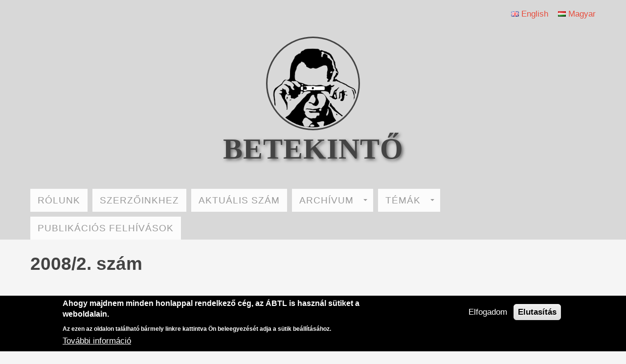

--- FILE ---
content_type: text/html; charset=utf-8
request_url: https://betekinto.hu/hu/szamok/2008_2
body_size: 32929
content:
<!DOCTYPE html>
<html lang="hu" dir="ltr">
  <head>
    <meta charset="utf-8" />
<link rel="preconnect" href="https://www.google-analytics.com" crossorigin="crossorigin" />
<link rel="shortcut icon" href="https://betekinto.hu/sites/default/files/betekinto_favicon_2.png" type="image/png" />
<meta name="viewport" content="width=device-width, initial-scale=1" />
<meta name="Generator" content="Backdrop CMS 1 (https://backdropcms.org)" />
    <title>2008/2. szám | BETEKINTŐ</title>
    <style media="all">
@import url("https://betekinto.hu/core/misc/normalize.css?t6zunm");
@import url("https://betekinto.hu/core/modules/system/css/system.css?t6zunm");
@import url("https://betekinto.hu/core/modules/system/css/system.theme.css?t6zunm");
@import url("https://betekinto.hu/core/modules/system/css/messages.theme.css?t6zunm");
</style>
<style media="all">
@import url("https://betekinto.hu/core/modules/layout/css/grid-flexbox.css?t6zunm");
</style>
<style media="all">
@import url("https://betekinto.hu/core/modules/date/css/date.css?t6zunm");
@import url("https://betekinto.hu/core/modules/field/css/field.css?t6zunm");
@import url("https://betekinto.hu/modules/special_menu_items/css/special_menu_items.css?t6zunm");
@import url("https://betekinto.hu/core/modules/user/css/user.css?t6zunm");
@import url("https://betekinto.hu/core/modules/views/css/views.css?t6zunm");
</style>
<style media="all">
@import url("https://betekinto.hu/core/modules/locale/css/locale.css?t6zunm");
@import url("https://betekinto.hu/core/modules/system/css/menu-dropdown.theme.css?t6zunm");
@import url("https://betekinto.hu/core/modules/system/css/menu-toggle.theme.css?t6zunm");
@import url("https://betekinto.hu/modules/eu_cookie_compliance/css/eu_cookie_compliance.css?t6zunm");
</style>
<style media="all">#sliding-popup.sliding-popup-bottom,#sliding-popup.sliding-popup-bottom .eu-cookie-withdraw-banner,.eu-cookie-withdraw-tab{background:#000;}#sliding-popup.sliding-popup-bottom.eu-cookie-withdraw-wrapper{background:transparent}#sliding-popup .popup-content #popup-text h1,#sliding-popup .popup-content #popup-text h2,#sliding-popup .popup-content #popup-text h3,#sliding-popup .popup-content #popup-text p,.eu-cookie-compliance-secondary-button,.eu-cookie-withdraw-tab{color:#fff !important;}.eu-cookie-withdraw-tab{border-color:#fff;}.eu-cookie-compliance-more-button{color:#fff !important;}
</style>
<style media="all">
@import url("https://betekinto.hu/themes/snazzy/css/spectral-font.css?t6zunm");
@import url("https://betekinto.hu/themes/snazzy/css/style.css?t6zunm");
@import url("https://betekinto.hu/themes/snazzy/css/components/header.css?t6zunm");
@import url("https://betekinto.hu/themes/snazzy/css/components/backdrop-form.css?t6zunm");
@import url("https://betekinto.hu/themes/snazzy/css/components/comment.css?t6zunm");
@import url("https://betekinto.hu/themes/snazzy/css/components/fieldset.css?t6zunm");
@import url("https://betekinto.hu/themes/snazzy/css/components/vertical-tabs.css?t6zunm");
@import url("https://betekinto.hu/themes/snazzy/css/components/search.css?t6zunm");
@import url("https://betekinto.hu/themes/snazzy/css/components/pager.css?t6zunm");
@import url("https://betekinto.hu/themes/snazzy/css/components/cards.css?t6zunm");
@import url("https://betekinto.hu/sites/default/files/color/snazzy-e15d005f/colors.css?t6zunm");
@import url("https://betekinto.hu/themes/snazzy/css/custom.css?t6zunm");
</style>
<style media="screen">
@import url("https://betekinto.hu/themes/snazzy/css/maintenance.css?t6zunm");
@import url("https://betekinto.hu/core/misc/opensans/opensans.css?t6zunm");
</style>
<style media="screen">
@import url("https://betekinto.hu/core/misc/smartmenus/css/sm-core-css.css?t6zunm");
</style>
    <script>window.Backdrop = {settings: {"basePath":"\/","pathPrefix":"hu\/","drupalCompatibility":true,"ajaxPageState":{"theme":"snazzy","theme_token":"Of6KT_HYiw4WzrWN0-n9gnw4twgF3fuOwFD7lP81J3A","css":{"core\/misc\/normalize.css":1,"core\/modules\/system\/css\/system.css":1,"core\/modules\/system\/css\/system.theme.css":1,"core\/modules\/system\/css\/messages.theme.css":1,"core\/modules\/layout\/css\/grid-flexbox.css":1,"core\/modules\/date\/css\/date.css":1,"core\/modules\/field\/css\/field.css":1,"core\/modules\/search\/search.theme.css":1,"modules\/special_menu_items\/css\/special_menu_items.css":1,"core\/modules\/user\/css\/user.css":1,"core\/modules\/views\/css\/views.css":1,"layouts\/BL\/moscone-flipped.css":1,"core\/modules\/locale\/css\/locale.css":1,"core\/modules\/system\/css\/menu-dropdown.theme.css":1,"core\/modules\/system\/css\/menu-toggle.theme.css":1,"modules\/eu_cookie_compliance\/css\/eu_cookie_compliance.css":1,"0":1,"themes\/snazzy\/css\/spectral-font.css":1,"themes\/snazzy\/css\/style.css":1,"themes\/snazzy\/css\/components\/header.css":1,"themes\/snazzy\/css\/components\/backdrop-form.css":1,"themes\/snazzy\/css\/components\/comment.css":1,"themes\/snazzy\/css\/components\/fieldset.css":1,"themes\/snazzy\/css\/components\/vertical-tabs.css":1,"themes\/snazzy\/css\/components\/search.css":1,"themes\/snazzy\/css\/components\/pager.css":1,"themes\/snazzy\/css\/components\/cards.css":1,"themes\/snazzy\/css\/colors.css":1,"themes\/snazzy\/css\/custom.css":1,"themes\/snazzy\/css\/maintenance.css":1,"core\/misc\/opensans\/opensans.css":1,"core\/misc\/smartmenus\/css\/sm-core-css.css":1},"js":{"core\/misc\/jquery.1.12.js":1,"core\/misc\/jquery-extend-3.4.0.js":1,"core\/misc\/jquery-html-prefilter-3.5.0.js":1,"core\/misc\/jquery.once.js":1,"core\/misc\/backdrop.js":1,"core\/modules\/layout\/js\/grid-fallback.js":1,"core\/misc\/smartmenus\/jquery.smartmenus.js":1,"core\/misc\/smartmenus\/addons\/keyboard\/jquery.smartmenus.keyboard.js":1,"core\/misc\/jquery.cookie.js":1,"core\/misc\/form.js":1,"public:\/\/languages\/hu_X_-3PBEikUN7fYYLvAoxdyZXbzhgZbJD_D5Ng5HDVfQ.js":1,"core\/modules\/system\/js\/menus.js":1,"modules\/googleanalytics\/js\/googleanalytics.js":1,"https:\/\/www.googletagmanager.com\/gtag\/js?id=G-2HV7KRXYWY":1,"0":1}},"urlIsAjaxTrusted":{"\/hu\/szamok\/2008_2":true},"googleanalytics":{"account":["G-2HV7KRXYWY"],"trackOutbound":true,"trackMailto":true,"trackDownload":true,"trackDownloadExtensions":"7z|aac|arc|arj|asf|asx|avi|bin|csv|doc|exe|flv|gif|gz|gzip|hqx|jar|jpe?g|js|mp(2|3|4|e?g)|mov(ie)?|msi|msp|pdf|phps|png|ppt|qtm?|ra(m|r)?|sea|sit|tar|tgz|torrent|txt|wav|wma|wmv|wpd|xls|xml|z|zip"},"eu_cookie_compliance":{"popup_enabled":1,"popup_agreed_enabled":0,"popup_hide_agreed":0,"popup_clicking_confirmation":false,"popup_scrolling_confirmation":false,"popup_html_info":"\u003Cdiv\u003E\n  \u003Cdiv class=\u0022popup-content info\u0022\u003E\n    \u003Cdiv id=\u0022popup-text\u0022\u003E\n      \u003Ch2\u003EAhogy majdnem minden honlappal rendelkez\u0151 c\u00e9g, az \u00c1BTL is haszn\u00e1l s\u00fctiket a weboldalain.\u003C\/h2\u003E\n\u003Cp\u003EAz ezen az oldalon tal\u00e1lhat\u00f3 b\u00e1rmely linkre kattintva \u00d6n beleegyez\u00e9s\u00e9t adja a s\u00fctik be\u00e1ll\u00edt\u00e1s\u00e1hoz.\u003C\/p\u003E\n              \u003Cbutton type=\u0022button\u0022 class=\u0022find-more-button eu-cookie-compliance-more-button\u0022\u003ETov\u00e1bbi inform\u00e1ci\u00f3\u003C\/button\u003E\n          \u003C\/div\u003E\n    \u003Cdiv id=\u0022popup-buttons\u0022\u003E\n      \u003Cbutton type=\u0022button\u0022 class=\u0022agree-button eu-cookie-compliance-secondary-button\u0022\u003EElfogadom\u003C\/button\u003E\n              \u003Cbutton type=\u0022button\u0022 class=\u0022decline-button eu-cookie-compliance-default-button\u0022 \u003EElutas\u00edt\u00e1s\u003C\/button\u003E\n          \u003C\/div\u003E\n  \u003C\/div\u003E\n\u003C\/div\u003E","use_mobile_message":false,"mobile_popup_html_info":"\u003Cdiv\u003E\n  \u003Cdiv class=\u0022popup-content info\u0022\u003E\n    \u003Cdiv id=\u0022popup-text\u0022\u003E\n                    \u003Cbutton type=\u0022button\u0022 class=\u0022find-more-button eu-cookie-compliance-more-button\u0022\u003ETov\u00e1bbi inform\u00e1ci\u00f3\u003C\/button\u003E\n          \u003C\/div\u003E\n    \u003Cdiv id=\u0022popup-buttons\u0022\u003E\n      \u003Cbutton type=\u0022button\u0022 class=\u0022agree-button eu-cookie-compliance-secondary-button\u0022\u003EElfogadom\u003C\/button\u003E\n              \u003Cbutton type=\u0022button\u0022 class=\u0022decline-button eu-cookie-compliance-default-button\u0022 \u003EElutas\u00edt\u00e1s\u003C\/button\u003E\n          \u003C\/div\u003E\n  \u003C\/div\u003E\n\u003C\/div\u003E\n","mobile_breakpoint":"768","popup_html_agreed":"\u003Cdiv\u003E\n  \u003Cdiv class=\u0022popup-content agreed\u0022\u003E\n    \u003Cdiv id=\u0022popup-text\u0022\u003E\n      \u003Cp\u003EK\u00f6sz\u00f6nj\u00fck!\u003C\/p\u003E\n    \u003C\/div\u003E\n    \u003Cdiv id=\u0022popup-buttons\u0022\u003E\n      \u003Cbutton type=\u0022button\u0022 class=\u0022hide-popup-button eu-cookie-compliance-hide-button\u0022\u003EElrejt\u00e9s\u003C\/button\u003E\n              \u003Cbutton type=\u0022button\u0022 class=\u0022find-more-button eu-cookie-compliance-more-button-thank-you\u0022 \u003ETov\u00e1bbi inform\u00e1ci\u00f3\u003C\/button\u003E\n          \u003C\/div\u003E\n  \u003C\/div\u003E\n\u003C\/div\u003E","popup_use_bare_css":false,"popup_height":"auto","popup_width":"100%","popup_delay":1000,"popup_link":"https:\/\/www.abtl.hu\/adatkezeles","popup_link_new_window":1,"popup_position":null,"popup_language":"hu","store_consent":false,"better_support_for_screen_readers":0,"reload_page":0,"domain":"","popup_eu_only_js":0,"cookie_lifetime":"100","cookie_session":false,"disagree_do_not_show_popup":0,"method":"opt_in","whitelisted_cookies":"","withdraw_markup":"\u003Cbutton type=\u0022button\u0022 class=\u0022eu-cookie-withdraw-tab\u0022\u003E\u003C\/button\u003E\n\u003Cdiv class=\u0022eu-cookie-withdraw-banner\u0022\u003E\n  \u003Cdiv class=\u0022popup-content info\u0022\u003E\n    \u003Cdiv id=\u0022popup-text\u0022\u003E\n          \u003C\/div\u003E\n    \u003Cdiv id=\u0022popup-buttons\u0022\u003E\n      \u003Cbutton type=\u0022button\u0022 class=\u0022eu-cookie-withdraw-button\u0022\u003EWithdraw consent\u003C\/button\u003E\n    \u003C\/div\u003E\n  \u003C\/div\u003E\n\u003C\/div\u003E\n","withdraw_enabled":false}}};</script>
<script src="https://betekinto.hu/core/misc/jquery.1.12.js?v=1.12.4"></script>
<script src="https://betekinto.hu/core/misc/jquery-extend-3.4.0.js?v=1.12.4"></script>
<script src="https://betekinto.hu/core/misc/jquery-html-prefilter-3.5.0.js?v=1.12.4"></script>
<script src="https://betekinto.hu/core/misc/jquery.once.js?v=1.2.6"></script>
<script src="https://betekinto.hu/core/misc/backdrop.js?v=1.32.1"></script>
<script src="https://betekinto.hu/core/modules/layout/js/grid-fallback.js?v=1.32.1"></script>
<script src="https://betekinto.hu/core/misc/smartmenus/jquery.smartmenus.js?v=1.0.0"></script>
<script src="https://betekinto.hu/core/misc/smartmenus/addons/keyboard/jquery.smartmenus.keyboard.js?v=1.0.0"></script>
<script src="https://betekinto.hu/core/misc/jquery.cookie.js?v=1.0"></script>
<script src="https://betekinto.hu/core/misc/form.js?v=1.32.1"></script>
<script src="https://betekinto.hu/sites/default/files/languages/hu_X_-3PBEikUN7fYYLvAoxdyZXbzhgZbJD_D5Ng5HDVfQ.js?t6zunm"></script>
<script src="https://betekinto.hu/core/modules/system/js/menus.js?v=1.32.1"></script>
<script src="https://betekinto.hu/modules/googleanalytics/js/googleanalytics.js?t6zunm"></script>
<script src="https://www.googletagmanager.com/gtag/js?id=G-2HV7KRXYWY"></script>
<script>window.dataLayer = window.dataLayer || [];function gtag(){dataLayer.push(arguments)};gtag("js", new Date());gtag("config", "G-2HV7KRXYWY", {"anonymize_ip":true});</script>
  </head>
  <body class="page">
    <div class="layout--moscone-flipped layout">
  <div id="skip-link">
    <a href="#main-content" class="element-invisible element-focusable">Ugrás a tartalomra</a>
  </div>

      <header class="l-header" role="banner" aria-label="Site header">
      <div class="l-header-inner container container-fluid">
        <div class="block block-locale-language" role="navigation">
<div class="block-inner">

  <div class="block-content">
    <ul class="language-switcher-locale-url"><li class="en odd first"><a href="/en/szamok/2008_2" class="language-link" lang="en" xml:lang="en"><img class="language-icon" src="https://betekinto.hu/modules/languageicons/flags/en.png" width="16" height="12" alt="English" title="English" /> English</a></li><li class="hu even last active"><a href="/hu/szamok/2008_2" class="language-link active" lang="hu" xml:lang="hu" aria-current="page"><img class="language-icon" src="https://betekinto.hu/modules/languageicons/flags/hu.png" width="16" height="12" alt="Magyar" title="Magyar" /> Magyar</a></li></ul>  </div>
</div>
</div>
<div class="block block-system-header">
<div class="block-inner">

  <div class="block-content">
      <a href="/hu" title="Címlap" rel="home" class="logo">
    <img src="https://betekinto.hu/sites/default/files/betekinto_logo_0.png" alt="Címlap" />
  </a>

  <div class="name-and-slogan">
                  <div class="site-name"><strong>
          <a href="/hu" title="Címlap" rel="home"><span>BETEKINTŐ</span></a>
        </strong></div>
                </div> <!-- /#name-and-slogan -->

  </div>
</div>
</div>
<div class="block block-system-main-menu block-menu" role="navigation">
<div class="block-inner">

  <div class="block-content">
    <input id="menu-toggle-state" class="menu-toggle-state element-invisible" type="checkbox" aria-controls="menu-toggle-state" /><label class="menu-toggle-button" for="menu-toggle-state"><span class="menu-toggle-button-icon"></span><span class="menu-toggle-button-text">menü</span><span class="menu-toggle-assistive-text element-invisible">Toggle menu visibility</span></label><ul class="menu-dropdown menu" data-menu-style="dropdown" data-clickdown="0" data-collapse="default" data-menu-toggle-id="menu-toggle-state"><li class="first leaf menu-mlid-495"><a href="/hu">RÓLUNK</a></li>
<li class="leaf menu-mlid-519"><a href="/hu/szerzoinkhez">SZERZŐINKHEZ</a></li>
<li class="leaf menu-mlid-680"><a href="/hu/szamok/2025_3" title="">AKTUÁLIS SZÁM</a></li>
<li class="expanded has-children active-trail menu-mlid-3042"><a href="#" class="nolink" tabindex="0">ARCHÍVUM</a><ul><li class="first expanded has-children menu-mlid-3117"><a href="#" class="nolink" tabindex="0">2025</a><ul><li class="first leaf menu-mlid-3118"><a href="/hu/szamok/2025_1" title="">2025/1. SZÁM</a></li>
<li class="last leaf menu-mlid-3121"><a href="/hu/szamok/2025_2" title="">2025/2. SZÁM</a></li>
</ul></li>
<li class="expanded has-children menu-mlid-3098"><a href="#" class="nolink" tabindex="0">2024</a><ul><li class="first leaf menu-mlid-3099"><a href="/hu/szamok/2024_1" title="">2024/1. SZÁM</a></li>
<li class="leaf menu-mlid-3111"><a href="/hu/szamok/2024_2" title="">2024/2. SZÁM</a></li>
<li class="leaf menu-mlid-3112"><a href="/hu/szamok/2024_3" title="">2024/3. SZÁM</a></li>
<li class="last leaf menu-mlid-3115"><a href="/hu/issues/247" title="">2024/4. ANGOL NYELVŰ SZÁM</a></li>
</ul></li>
<li class="expanded has-children menu-mlid-3065"><a href="#" class="nolink" tabindex="0">2023</a><ul><li class="first leaf menu-mlid-3066"><a href="/hu/szamok/2023_1" title="">2023/1. SZÁM</a></li>
<li class="leaf menu-mlid-3069"><a href="/hu/szamok/2023_2" title="">2023/2. SZÁM</a></li>
<li class="leaf menu-mlid-3070"><a href="/hu/szamok/2023_3" title="">2023/3. SZÁM</a></li>
<li class="last leaf menu-mlid-3072"><a href="/hu/issues/235" title="">2023/4. ANGOL NYELVŰ SZÁM</a></li>
</ul></li>
<li class="expanded has-children menu-mlid-2773"><a href="#" class="nolink" tabindex="0">2022</a><ul><li class="first leaf menu-mlid-2774"><a href="/hu/szamok/2022_1" title="">2022/1. SZÁM</a></li>
<li class="leaf menu-mlid-3054"><a href="/hu/szamok/2022_2" title="">2022/2. SZÁM</a></li>
<li class="leaf menu-mlid-3062"><a href="/hu/szamok/2022_3" title="">2022/3. SZÁM</a></li>
<li class="last leaf menu-mlid-3059"><a href="/hu/szamok/2022_4_angol" title="">2022/4. ANGOL NYELVŰ SZÁM</a></li>
</ul></li>
<li class="expanded has-children menu-mlid-2469"><a href="#" class="nolink" tabindex="0">2021</a><ul><li class="first leaf menu-mlid-2470"><a href="/hu/szamok/2021_1" title="">2021/1. SZÁM</a></li>
<li class="leaf menu-mlid-2473"><a href="/hu/szamok/2021_2" title="">2021/2. SZÁM</a></li>
<li class="leaf menu-mlid-2708"><a href="/hu/szamok/2021_3" title="">2021/3. SZÁM</a></li>
<li class="last leaf menu-mlid-2709"><a href="/hu/szamok/2021_4" title="">2021/4. SZÁM</a></li>
</ul></li>
<li class="expanded has-children menu-mlid-2044"><a href="#" class="nolink" tabindex="0">2020</a><ul><li class="first leaf menu-mlid-2045"><a href="/hu/szamok/2020_1" title="">2020/1. SZÁM</a></li>
<li class="leaf menu-mlid-2229"><a href="/hu/szamok/2020_2" title="">2020/2. SZÁM</a></li>
<li class="leaf menu-mlid-2346"><a href="/hu/szamok/2020_3" title="">2020/3. SZÁM</a></li>
<li class="last leaf menu-mlid-2468"><a href="/hu/szamok/2020_4" title="">2020/4. SZÁM</a></li>
</ul></li>
<li class="expanded has-children menu-mlid-1271"><a href="#" class="nolink" tabindex="0">2019</a><ul><li class="first leaf menu-mlid-1272"><a href="/hu/szamok/2019_1" title="">2019/1. SZÁM</a></li>
<li class="leaf menu-mlid-1398"><a href="/hu/szamok/2019_2" title="">2019/2. SZÁM</a></li>
<li class="leaf menu-mlid-1573"><a href="/hu/szamok/2019_3" title="">2019/3. SZÁM</a></li>
<li class="last leaf menu-mlid-1752"><a href="/hu/szamok/2019_4" title="">2019/4. SZÁM</a></li>
</ul></li>
<li class="expanded has-children menu-mlid-597"><a href="#" class="nolink" tabindex="0">2018</a><ul><li class="first leaf menu-mlid-647"><a href="/hu/szamok/2018_1" title="">2018/1. SZÁM</a></li>
<li class="leaf menu-mlid-648"><a href="/hu/szamok/2018_2" title="">2018/2. SZÁM</a></li>
<li class="leaf menu-mlid-649"><a href="/hu/szamok/2018_3" title="">2018/3. SZÁM</a></li>
<li class="last leaf menu-mlid-650"><a href="/hu/szamok/2018_4" title="">2018/4. SZÁM</a></li>
</ul></li>
<li class="expanded has-children menu-mlid-596"><a href="#" class="nolink" tabindex="0">2017</a><ul><li class="first leaf menu-mlid-643"><a href="/hu/szamok/2017_1" title="">2017/1. SZÁM</a></li>
<li class="leaf menu-mlid-644"><a href="/hu/szamok/2017_2" title="">2017/2. SZÁM</a></li>
<li class="leaf menu-mlid-645"><a href="/hu/szamok/2017_3" title="">2017/3. SZÁM</a></li>
<li class="last leaf menu-mlid-646"><a href="/hu/szamok/2017_4" title="">2017/4. SZÁM</a></li>
</ul></li>
<li class="expanded has-children menu-mlid-595"><a href="#" class="nolink" tabindex="0">2016</a><ul><li class="first leaf menu-mlid-639"><a href="/hu/szamok/2016_1" title="">2016/1. SZÁM</a></li>
<li class="leaf menu-mlid-640"><a href="/hu/szamok/2016_2" title="">2016/2. SZÁM</a></li>
<li class="leaf menu-mlid-641"><a href="/hu/szamok/2016_3" title="">2016/3. SZÁM</a></li>
<li class="last leaf menu-mlid-642"><a href="/hu/szamok/2016_4" title="">2016/4. SZÁM</a></li>
</ul></li>
<li class="expanded has-children menu-mlid-594"><a href="#" class="nolink" tabindex="0">2015</a><ul><li class="first leaf menu-mlid-635"><a href="/hu/szamok/2015_1" title="">2015/1. SZÁM</a></li>
<li class="leaf menu-mlid-636"><a href="/hu/szamok/2015_2" title="">2015/2. SZÁM</a></li>
<li class="leaf menu-mlid-637"><a href="/hu/szamok/2015_3" title="">2015/3. SZÁM</a></li>
<li class="last leaf menu-mlid-638"><a href="/hu/szamok/2015_4" title="">2015/4. SZÁM</a></li>
</ul></li>
<li class="expanded has-children menu-mlid-593"><a href="#" class="nolink" tabindex="0">2014</a><ul><li class="first leaf menu-mlid-631"><a href="/hu/szamok/2014_1" title="">2014/1. SZÁM</a></li>
<li class="leaf menu-mlid-632"><a href="/hu/szamok/2014_2" title="">2014/2. SZÁM</a></li>
<li class="leaf menu-mlid-633"><a href="/hu/szamok/2014_3" title="">2014/3. SZÁM</a></li>
<li class="last leaf menu-mlid-634"><a href="/hu/szamok/2014_4" title="">2014/4. SZÁM</a></li>
</ul></li>
<li class="expanded has-children menu-mlid-592"><a href="#" class="nolink" tabindex="0">2013</a><ul><li class="first leaf menu-mlid-627"><a href="/hu/szamok/2013_1" title="">2013/1. SZÁM</a></li>
<li class="leaf menu-mlid-628"><a href="/hu/szamok/2013_2" title="">2013/2. SZÁM</a></li>
<li class="leaf menu-mlid-629"><a href="/hu/szamok/2013_3" title="">2013/3. SZÁM</a></li>
<li class="last leaf menu-mlid-630"><a href="/hu/szamok/2013_4" title="">2013/4. SZÁM</a></li>
</ul></li>
<li class="expanded has-children menu-mlid-591"><a href="#" class="nolink" tabindex="0">2012</a><ul><li class="first leaf menu-mlid-623"><a href="/hu/szamok/2012_1" title="">2012/1. SZÁM</a></li>
<li class="leaf menu-mlid-624"><a href="/hu/szamok/2012_2" title="">2012/2. SZÁM</a></li>
<li class="leaf menu-mlid-625"><a href="/hu/szamok/2012_3" title="">2012/3. SZÁM</a></li>
<li class="last leaf menu-mlid-626"><a href="/hu/szamok/2012_4" title="">2012/4. SZÁM</a></li>
</ul></li>
<li class="expanded has-children menu-mlid-590"><a href="#" class="nolink" tabindex="0">2011</a><ul><li class="first leaf menu-mlid-619"><a href="/hu/szamok/2011_1" title="">2011/1. SZÁM</a></li>
<li class="leaf menu-mlid-620"><a href="/hu/szamok/2011_2" title="">2011/2. SZÁM</a></li>
<li class="leaf menu-mlid-621"><a href="/hu/szamok/2011_3" title="">2011/3. SZÁM</a></li>
<li class="last leaf menu-mlid-622"><a href="/hu/szamok/2011_4" title="">2011/4. SZÁM</a></li>
</ul></li>
<li class="expanded has-children menu-mlid-589"><a href="#" class="nolink" tabindex="0">2010</a><ul><li class="first leaf menu-mlid-615"><a href="/hu/szamok/2010_1" title="">2010/1. SZÁM</a></li>
<li class="leaf menu-mlid-616"><a href="/hu/szamok/2010_2" title="">2010/2. SZÁM</a></li>
<li class="leaf menu-mlid-617"><a href="/hu/szamok/2010_3" title="">2010/3. SZÁM</a></li>
<li class="last leaf menu-mlid-618"><a href="/hu/szamok/2010_4" title="">2010/4. SZÁM</a></li>
</ul></li>
<li class="expanded has-children menu-mlid-588"><a href="#" class="nolink" tabindex="0">2009</a><ul><li class="first leaf menu-mlid-611"><a href="/hu/szamok/2009_1" title="">2009/1. SZÁM</a></li>
<li class="leaf menu-mlid-612"><a href="/hu/szamok/2009_2" title="">2009/2. SZÁM</a></li>
<li class="leaf menu-mlid-613"><a href="/hu/szamok/2009_3" title="">2009/3. SZÁM</a></li>
<li class="last leaf menu-mlid-614"><a href="/hu/szamok/2009_4" title="">2009/4. SZÁM</a></li>
</ul></li>
<li class="expanded has-children active-trail menu-mlid-587"><a href="#" class="nolink" tabindex="0">2008</a><ul><li class="first leaf menu-mlid-607"><a href="/hu/szamok/2008_1" title="">2008/1. SZÁM</a></li>
<li class="leaf active-trail menu-mlid-608"><a href="/hu/szamok/2008_2" title="" class="active-trail active" aria-current="page">2008/2. SZÁM</a></li>
<li class="leaf menu-mlid-609"><a href="/hu/szamok/2008_3" title="">2008/3. SZÁM</a></li>
<li class="last leaf menu-mlid-610"><a href="/hu/szamok/2008_4" title="">2008/4. SZÁM</a></li>
</ul></li>
<li class="last expanded has-children menu-mlid-586"><a href="#" class="nolink" tabindex="0">2007</a><ul><li class="first leaf menu-mlid-598"><a href="/hu/szamok/2007_1" title="">2007/1. SZÁM</a></li>
<li class="leaf menu-mlid-599"><a href="/hu/szamok/2007_2" title="">2007/2. SZÁM</a></li>
<li class="leaf menu-mlid-606"><a href="/hu/szamok/2007_3" title="">2007/3. SZÁM</a></li>
<li class="last leaf menu-mlid-601"><a href="/hu/szamok/2007_4" title="">2007/4. SZÁM</a></li>
</ul></li>
</ul></li>
<li class="expanded has-children menu-mlid-691"><a href="#" class="nolink" tabindex="0">TÉMÁK</a><ul><li class="first leaf menu-mlid-3040"><a href="/hu/fo_temakorok" title="">FŐ TÉMAKÖRÖK</a></li>
<li class="last leaf menu-mlid-3041"><a href="/hu/cimkek" title="">CÍMKÉK</a></li>
</ul></li>
<li class="last leaf menu-mlid-531"><a href="/hu/publikacios_felhivasok" title="">PUBLIKÁCIÓS FELHÍVÁSOK</a></li>
</ul>  </div>
</div>
</div>
      </div>
    </header>
  
  <div class="l-wrapper">
    <div class="l-wrapper-inner container container-fluid">

      
      <div class="l-page-title">
        <a id="main-content"></a>
                              </div>

      
      
              <div class="l-top">
          <div class="block block-system-title-combo">
<div class="block-inner">

  <div class="block-content">
    
  <h1 class="page-title">2008/2. szám</h1>


  </div>
</div>
</div>
        </div>
      
      <div class="l-middle row">
        <main class="l-content col-md-8" role="main" aria-label="Main content">
          <div class="view view-szamok view-id-szamok view-display-id-szamok view-dom-id-a76a24cbf7fe25a4f04cd676f1c9e47d">
        
  
  
      <div class="view-content">
        <div >
    <div class="col-md-12">
	<div class="egy-cikk">
		<div class="col-md-4">
			<a href="/taxonomy/term/9"><img class="cikk-temakor" src="/sites/default/files/fo_temakorok/09_kemelharitas.png" /></a>		</div>
		<div class="col-md-8">
			<div class="cikk-szerzo">
				Krahulcsán Zsolt				</span>			
			</div>
			
			<div class="cikk-cim">
				A nemzetközi kapcsolatok állambiztonsági szabályozása (1961–1965)				</span>			
			</div>
			
			<div class="cikk-alcim">
								</span>			
			</div>
			
			<div class="cikk-osszefoglalas">
							</div>
			
			<div class="cikk-tax-fo-temakor">
				<span>Fő témakör: </span><br /><a href="/hu/taxonomy/term/9">kémelhárítás</a>			</div>
			
			<div class="cikk-tax-temak">
				<span>Címkék: </span><div class="item-list"><ul><li class="odd first"><a href="/hu/taxonomy/term/66">Kémelhárítás</a></li><li class="even last"><a href="/hu/taxonomy/term/121">SZT tiszti hálózat</a></li></ul></div>					
			</div>	
			
			<div class="cikk-pdf-letoltes">				
				<a href=https://betekinto.hu/sites/default/files/betekinto-szamok/2008_2_krahulcsan.pdf target='blank'>				
				Letöltés				</a>
			</div>	
		</div>	
	</div>	
</div>

  </div>
  <div >
    <div class="col-md-12">
	<div class="egy-cikk">
		<div class="col-md-4">
			<a href="/taxonomy/term/10"><img class="cikk-temakor" src="/sites/default/files/fo_temakorok/10_hirszerzes.png" /></a>		</div>
		<div class="col-md-8">
			<div class="cikk-szerzo">
				Orbán-Schwarczkopf Balázs				</span>			
			</div>
			
			<div class="cikk-cim">
				Fedőneve: Bayern München				</span>			
			</div>
			
			<div class="cikk-alcim">
				Egy operatív akció hátterében				</span>			
			</div>
			
			<div class="cikk-osszefoglalas">
							</div>
			
			<div class="cikk-tax-fo-temakor">
				<span>Fő témakör: </span><br /><a href="/hu/taxonomy/term/10">hírszerzés</a>			</div>
			
			<div class="cikk-tax-temak">
				<span>Címkék: </span><div class="item-list"><ul><li class="odd first"><a href="/hu/taxonomy/term/46">Emigráció</a></li><li class="even last"><a href="/hu/taxonomy/term/58">Hírszerzés</a></li></ul></div>					
			</div>	
			
			<div class="cikk-pdf-letoltes">				
				<a href=https://betekinto.hu/sites/default/files/betekinto-szamok/2008_2_orban_schwarczkopf.pdf target='blank'>				
				Letöltés				</a>
			</div>	
		</div>	
	</div>	
</div>

  </div>
  <div >
    <div class="col-md-12">
	<div class="egy-cikk">
		<div class="col-md-4">
			<a href="/taxonomy/term/2"><img class="cikk-temakor" src="/sites/default/files/fo_temakorok/02_1956.png" /></a>		</div>
		<div class="col-md-8">
			<div class="cikk-szerzo">
				Sümegi György				</span>			
			</div>
			
			<div class="cikk-cim">
				Nagy Imre képek a Történeti Levéltárban				</span>			
			</div>
			
			<div class="cikk-alcim">
								</span>			
			</div>
			
			<div class="cikk-osszefoglalas">
							</div>
			
			<div class="cikk-tax-fo-temakor">
				<span>Fő témakör: </span><br /><a href="/hu/taxonomy/term/2">1956-os forradalom</a>			</div>
			
			<div class="cikk-tax-temak">
				<span>Címkék: </span><div class="item-list"><ul><li class="odd first"><a href="/hu/taxonomy/term/25">1956</a></li><li class="even last"><a href="/hu/taxonomy/term/51">Fényképek</a></li></ul></div>					
			</div>	
			
			<div class="cikk-pdf-letoltes">				
				<a href=https://betekinto.hu/sites/default/files/betekinto-szamok/2008_2_sumegi.pdf target='blank'>				
				Letöltés				</a>
			</div>	
		</div>	
	</div>	
</div>

  </div>
  <div >
    <div class="col-md-12">
	<div class="egy-cikk">
		<div class="col-md-4">
			<a href="/taxonomy/term/176"><img class="cikk-temakor" src="/sites/default/files/fo_temakorok/20_kritika.png" /></a>		</div>
		<div class="col-md-8">
			<div class="cikk-szerzo">
				Nagy-Csere Áron				</span>			
			</div>
			
			<div class="cikk-cim">
				A múltfeltárók esete a posztmodernnel				</span>			
			</div>
			
			<div class="cikk-alcim">
				Tabajdi Gábor és Ungváry Krisztián könyvéről				</span>			
			</div>
			
			<div class="cikk-osszefoglalas">
							</div>
			
			<div class="cikk-tax-fo-temakor">
				<span>Fő témakör: </span><br /><a href="/hu/taxonomy/term/176">kritika</a>			</div>
			
			<div class="cikk-tax-temak">
				<span>Címkék: </span><div class="item-list"><ul><li class="odd first"><a href="/hu/taxonomy/term/36">BM Politikai Nyomozó Főosztály</a></li><li class="even last"><a href="/hu/taxonomy/term/61">III. Főcsoportfőnökség</a></li></ul></div>					
			</div>	
			
			<div class="cikk-pdf-letoltes">				
				<a href=https://betekinto.hu/sites/default/files/betekinto-szamok/2008_2_nagy_csere.pdf target='blank'>				
				Letöltés				</a>
			</div>	
		</div>	
	</div>	
</div>

  </div>
    </div>
  
  
  
  
  
  
</div>        </main>
        <div class="l-sidebar l-sidebar-first col-md-4">
          <div class="block block-search-form" role="search">
<div class="block-inner">

  <div class="block-content">
    <form class="search-block-form search-box" action="/hu/szamok/2008_2" method="post" id="search-block-form" accept-charset="UTF-8"><div><div class="form-item form-type-search form-item-search-block-form">
  <label class="element-invisible" for="edit-search-block-form--2">keresés </label>
 <input title="Enter the keywords you wish to search for." type="search" id="edit-search-block-form--2" name="search_block_form" value="" size="15" maxlength="128" class="form-search" />
</div>
<input type="hidden" name="form_build_id" value="form-WsJgPYpp2lIhXENbsYvC0s6WW7rEatvSbXEQbjo5VCo" />
<input type="hidden" name="form_id" value="search_block_form" />
<div class="form-actions" id="edit-actions"><input class="button-primary form-submit" type="submit" id="edit-submit" name="op" value="keresés" /></div></div></form>  </div>
</div>
</div>
<div class="block block-block-12">
<div class="block-inner">

  <div class="block-content">
    <div class="oldal-blokk animation fadeInUp" style="animation-delay: 200ms;">
<p class="blokkcim-teljes-szam">2008/2. teljes szám</p>
<p><img alt="ÁBTL" src="/sites/default/files/betekinto-szamok/teljes_szamok/kepek/2008_2_szam.png" title="2008/2. szám" /></p>
<div class="teljes-szam-pdf-letoltes"><a href="/sites/default/files/betekinto-szamok/teljes_szamok/2008_2.pdf" target="_blank">Teljes szám letöltése</a></div>
</div>
  </div>
</div>
</div>
        </div>
      </div><!-- /.l-middle -->

      
    </div><!-- /.l-wrapper-inner -->
  </div><!-- /.l-wrapper -->

      <footer class="l-footer">
      <div class="l-footer-inner container container-fluid">
        <div class="block block-block-1">
<div class="block-inner">

  <div class="block-content">
    <div id="lablec">
<div class="col-md-2">
        <img class="korvonalas" alt="Betekintő" src="/sites/default/files/betekinto_logo_110x110.png" />
    </div>
<div class="col-md-7">
<div class="col-md-12">
<h2>
                BETEKINTŐ
            </h2>
<p class="dolt">
                Az Állambiztonsági Szolgálatok Történeti Levéltára<br />
                negyedéves tudományos folyóirata
            </p>
</div>
<div class="col-md-12 lablec-kozep">
<div class="col-md-6">
<p>
                    Cím: 1067 Budapest, Eötvös u. 7.
                </p>
<p>
                    Postacím: 1410 Budapest, Pf.: 119.
                </p>
</div>
<div class="col-md-6">
<p>
                    Telefon: +36 1 478-6049
                </p>
<p>
                    Email: betekinto@abtl.hu
                </p>
</div>
</div>
</div>
<div class="col-md-3">
        <img alt="NKA" src="/sites/default/files/nka_2024_160.png" />
    </div>
</div>
  </div>
</div>
</div>
      </div>
    </footer>
  </div><!-- /.layout--moscone-flipped -->
        <script>function euCookieComplianceLoadScripts() {}</script>
<script>var eu_cookie_compliance_cookie_name = "";</script>
<script src="https://betekinto.hu/modules/eu_cookie_compliance/js/eu_cookie_compliance.js?t6zunm"></script>
  </body>
</html>


--- FILE ---
content_type: text/css
request_url: https://betekinto.hu/themes/snazzy/css/components/comment.css?t6zunm
body_size: 2455
content:
.comment {
  position: relative;
  display: block;
  padding: 0;
  margin: 0 0 1.5em;
}
.comments .indented {
  position: relative;
  padding-left: 1.25em;
  margin-top: -1.5em;
}
.comments .indented:before,
.comments .indented:after {
  content: '';
  position: absolute;
  display: block;
  border: 2px solid transparent;
}
.comments .indented:before {
  top: -1em;
  left: 0;
  width: 0.5em;
  height: 1.5em;
}
.comments .indented:after {
  content: '';
  position: absolute;
  top: 0.6875em;
  left: 0.4375em;
  width: 0.25em;
  height: 0.25em;
  -webkit-transform: rotate(45deg);
  transform: rotate(45deg);
  transform-origin: right top;
}
[dir="rtl"] .comment {
  padding: 0;
}
.comment-header {
  position: relative;
}
.comment-header:before {
  content: "";
  position: absolute;
  top: 100%;
  left: 32px;
  width: 12px;
  height: 12px;
  display: block;
  border: 1px solid transparent;
  -webkit-transform: rotate(-45deg) translate(0, -10px);
  transform: rotate(-45deg) translate(0, -10px);
  pointer-events: none;
  z-index: 0;
}
[dir="rtl"] .comment:before {
  right: 32px;
  left: auto;
}
.comment .attribution {
  position: relative;
  z-index: 1;
  display: -webkit-box;
  display: -ms-flexbox;
  display: flex;
  -webkit-box-pack: start;
  -ms-flex-pack: start;
  justify-content: flex-start;
  -webkit-box-align: center;
  -ms-flex-align: center;
  align-items: center;
  padding: 0 0 0.5em;
}
[dir="rtl"] .comment .attribution {
  -webkit-box-pack: end;
  -ms-flex-pack: end;
  justify-content: flex-end;
}
.comment .attribution img {
  display: block;
}
.comment .user-picture {
  width: 3.25em;
  padding: 0 0.75em 0 0;
}
.commenter-name {
  margin: 0;
}
.comment-title {
  padding: 1em 1.25em 0.25em;
}
.comment-title h3 {
  margin: 0;
  padding: 0;
  font-size: 1.125em;
}
.comment-time {
  padding: 6px 0;
  display: block;
  font-size: 0.875em;
}
.comment .submitted {
  font-style: normal;
  font-size: 1rem;
  padding: 0;
}
.comment .content {
  padding: 0 1.375em;
}
.comment-footer {
  float: right;
  margin: 0 -0.125em 0 0;
  padding: 0.5em 0.5em;
}
.comment-footer .links.inline li {
  margin: 0;
  padding: 0 0.5em; /* Ensure spacing on login links */
}
.comment-footer .links.inline li:after {
  display: none;
}
.comment-footer .links.inline a {
  display: inline-block;
  margin: 0 -0.5em; /* Prevent spacing on login message */
  padding: 0 0.5em;
  font-size: 90%;
}
[dir="rtl"] .comment-footer {
  float: left;
}


--- FILE ---
content_type: text/css
request_url: https://betekinto.hu/themes/snazzy/css/components/fieldset.css?t6zunm
body_size: 2435
content:
/**
 * @file
 * Fieldsets styling.
 */
fieldset {
  font-size: 1rem;
  position: relative;
  max-width: 100%;
  margin: 1rem 0;
  padding: 0 0 1em;
  display: block;
}
fieldset legend {
  float: left;
  width: 100%;
  position: relative;
  font-size: 1.2rem;
}
fieldset .fieldset-wrapper {
  clear: both;
}
fieldset .fieldset-wrapper::before {
  content: "";
  display: block;
  height: 1px;
}
fieldset:not(.collapsible) legend {
  padding: 10px 15px;
}
fieldset .fieldset-legend a::after {
  content: none;
}
.fieldset-description {
  margin: 0 0 0.5em;
  padding: 0.5em 0.1875em;
}
.collapsible > .fieldset-wrapper > .fieldset-description {
  margin: 0 0 0.5em;
  padding: 0.5em 1.5625em;
}
/**
 * Collapsible Fieldsets
 */
.js fieldset.collapsible {
}
fieldset .fieldset-wrapper {
  padding: 0 10px 10px 15px; /* LTR */
}
[dir="rtl"] fieldset .fieldset-wrapper {
  padding: 0 15px 10px 10px;
}
.js fieldset.collapsible .fieldset-title {
  position: relative;
  z-index: 1;
  display: block;
  padding: 0.3em 0.3em 0.3em 1.8em;
  margin: 0;
  background: transparent;
  text-decoration: none;
}
.js[dir="rtl"] fieldset.collapsible .fieldset-title {
  padding: 0.3em 1.8em 0.3em 0.3em;
  background: transparent;
}
.js fieldset.collapsible .fieldset-legend a:before {
  content: "";
  position: absolute;
  left: 0.6em;
  top: 0.8em;
  width: 0;
  height: 0;
  border: .32em solid transparent;
  border-bottom: 0;
  -webkit-transform: translate(0, 0.125em);
  transform: translate(0, 0.125em);
}
.js[dir="rtl"] fieldset.collapsible .fieldset-legend a:before {
  right: 0.6em;
  left: auto;
  -webkit-transform: translate(0, 0.125em);
  transform: translate(0, 0.125em);
}
.fieldset-legend span.summary {
  position: absolute;
  top: .4em;
  right: 2em;
  display: none;
}
.fieldset-legend span.summary:not(:empty):before {
  content: '(';
}
.fieldset-legend span.summary:not(:empty):after {
  content: ')';
}
@media (min-width: 34em) {
  .fieldset-legend span.summary {
    display: block;
  }
}
/* Collapsed state styles */
.js fieldset.collapsed {
  padding: 0;
}
.js fieldset.collapsed .fieldset-legend a:before {
  -webkit-transform:
    translate(0, 0.125em)
    rotate(-90deg);
  transform:
    translate(0, 0.125em)
    rotate(-90deg);
}
.js[dir="rtl"] fieldset.collapsed .fieldset-legend a:before {
  -webkit-transform:
    translate(0, 0.125em)
    rotate(90deg);
  transform:
    translate(0, 0.125em)
    rotate(90deg);
}


--- FILE ---
content_type: text/css
request_url: https://betekinto.hu/themes/snazzy/css/components/vertical-tabs.css?t6zunm
body_size: 3606
content:
/**
 * @file
 * Vertical tabs styling.
 *
 * Override of misc/vertical-tabs.css.
 */
.vertical-tabs {
  position: relative;
  margin: 1em 0;
}
@media (min-width: 48em) {
  .vertical-tabs {
    padding: 0 0 0 15em; /* LTR */
  }
   [dir="rtl"] .vertical-tabs {
     padding-left: 0;
     padding-right: 15em;
  }
  .vertical-tabs:before {
    content: '';
    position: absolute;
    left: 0;
    top: 0;
    z-index: 0;
    width: 15em;
    height: 100%;
  }
  [dir="rtl"] .vertical-tabs:before {
    left: auto;
    right: 0;
    border-right: none;
  }
}
.vertical-tabs-list {
  position: relative;
  z-index: 1;
  display: none;
  width: 15em;
  padding: 0;
}
@media (min-width: 48em) {
  .vertical-tabs-list {
    display:block;
    float: left; /* LTR */
    margin: -1px 0 -1px -15em; /* LTR */
  }
   [dir="rtl"] .vertical-tabs-list {
    margin-left: 0;
    margin-right: -15em;
    float: right;
  }
}
.vertical-tab-item {
  list-style: none;
  font-size: 0.923em;
}
.vertical-tabs-pane {
  overflow: hidden;
  margin: 0;
  padding: 0;
  border: 0;
  border-radius: 0;
}
.vertical-tabs-pane:nth-last-child(2) {
  border-bottom: 0;
}
.vertical-tabs-pane .fieldset-wrapper {
  display: none;
  padding: 0 1em;
}
.vertical-tab-selected .fieldset-wrapper {
  display: block;
}
.vertical-tabs-pane table {
  display: table;
  overflow: visible;
}
.vertical-tabs-pane .fieldset-wrapper {
  overflow-y: auto;
}
@media (min-width: 48em) {
  .vertical-tabs-panes {
    overflow: hidden;
    width: 100%;
  }
  .vertical-tabs-pane {
    /* Using position and height instead of display because of FF issue */
    position: absolute;
    left: -9999em;
    height: 0;
    border: 0;
    background: transparent;
  }
  /* Show active pane */
  .vertical-tabs-pane.vertical-tab-selected {
    position: static;
    height: auto;
    padding: 10px 15px;
    background: transparent;
  }
  .vertical-tabs-pane > legend {
    display: none;
  }
  .vertical-tabs-pane .fieldset-wrapper {
    display: block;
  }
}
 /* Layout of each tab */
.vertical-tab-item {
  padding: 0;
  margin: 0;
}
/* .vertical-tab-link applies to fieldset legend at small screens and
   a link in .vertical-tabs-list at larger screen sizes */
.vertical-tab-link {
  display: block;
  text-decoration: none;
  padding: 0.5em 0.6em;
  font-size: 1rem;
  cursor: pointer;
}
.vertical-tab-link span{
  display: block;
}
a.vertical-tab-link {
  background-image: none;
}
.vertical-tab-link strong,
.vertical-tab-link .fieldset-legend {
  position: static;
  font-weight: bold;
  margin: 0;
  padding: 0;
}
@media (min-width: 48em) {
  .vertical-tab-link strong,
  .vertical-tab-link .fieldset-legend {
    font-size: 0.923em;
  }
}
.vertical-tab-link:focus,
.vertical-tab-link:active,
.vertical-tab-link:hover {
  text-decoration: none;
}
.vertical-tab-link .summary {
  font-size: 0.846em;
  text-transform: none;
  word-wrap: break-word;
}
.vertical-tab-selected.vertical-tab-item {
  margin-right: -1px;
}
 [dir="rtl"] .vertical-tab-selected.vertical-tab-item {
  border-right: none;
  margin-right: 0;
  margin-left: -1px;
}
.vertical-tabs .vertical-tabs .vertical-tabs-list .summary {
  line-height: 1.4;
  margin-bottom: 0;
}
/* Styles for legend at smaller screen sizes */
.vertical-tabs-pane > .vertical-tab-link {
  width: 100%;
  box-sizing: border-box;
  padding-left: 1em;
  padding-right: 1em;
}
.vertical-tabs-pane.vertical-tab-selected > .vertical-tab-link {
  padding-top: 0.7em;
  padding-bottom: 0.7em;
  background: transparent;
}
.vertical-tabs-pane.vertical-tab-selected > .vertical-tab-link .summary {
  display: none;
}


--- FILE ---
content_type: text/css
request_url: https://betekinto.hu/themes/snazzy/css/components/search.css?t6zunm
body_size: 1209
content:
[dir=rtl] .l-header .block-search-form {
  float: left;
}
.search-block-form > div {
  display: flex;
}
.search-block-form input.form-search {
  padding: 7px 5px;
  line-height: 22px;
  border-right: none;
}
.search-block-form .form-actions {
  margin: 0;
  width: 41px;
  height: 39px;
  position: relative;
}
.search-block-form .form-actions::before {
  content: " ";
  display: block;
  width: 12px;
  height: 12px;
  border-radius: 50%;
  position: absolute;
  top: 8px;
  left: 8px;
}
.search-block-form .form-actions::after {
  content: " ";
  display: block;
  width: 10px;
  height: 1px;
  -webkit-transform: rotate(45deg);
  transform: rotate(45deg);
  position: absolute;
  bottom: 11px;
  right: 7px;
}
.search-block-form input.form-submit {
  border: none;
  padding: 0;
  margin: 0;
  background: transparent;
  font-size: 1rem;
  text-transform: none;
  width: 38px;
  height: 38px;
  text-indent: -333px;
  overflow: hidden;
  position: absolute;
  z-index: 2;
  cursor: pointer;
}
.search-block-form input.form-submit:hover,
.search-block-form input.form-submit:focus {
  outline: none;
  box-shadow: none;
}
.search-info {
  font-size: 90%;
}
.search-results > li {
  margin-bottom: 2rem;
}


--- FILE ---
content_type: text/css
request_url: https://betekinto.hu/themes/snazzy/css/components/pager.css?t6zunm
body_size: 2102
content:
/**
 * @file
 * Pager styling.
 */
ul.pager {
  display: -webkit-box;
  display: -webkit-flex;
  display: -ms-flexbox;
  display: flex;
  -webkit-box-pack: center;
  -webkit-justify-content: center;
  -ms-flex-pack: center;
  justify-content: center;
  list-style: none;
  -webkit-flex-wrap: wrap;
  -ms-flex-wrap: wrap;
  flex-wrap: wrap;
  margin: 1em 0 2em;
  padding: 0;
  clear: both;
}
.pager-item,
.pager-ellipsis {
  display: none;
}
@media (min-width: 34em) {
  .pager-item,
  .pager-ellipsis {
    display: block;
  }
}
.item-list .pager li {
  padding: 0.6em 1em;
  margin: 0;
}
.item-list .pager li.first {
  border-left: none;
}
.item-list .pager a {
  display: block;
  box-shadow: 0 0 0 2px transparent;
  transition: box-shadow .2s;
}
.item-list .pager a:hover {
  text-decoration: none;
}
.item-list .pager a::after {
  content: none;
}
.pager-ellipsis {
  padding-left: 0;
  padding-right: 0;
}
.pager-first a,
.pager-previous a,
.pager-next a,
.pager-last a {
  position: relative;
  display: block;
  text-indent: -9999em;
  overflow: hidden;
  width: 1em;
}
.pager-first a:before,
.pager-first a:after,
.pager-previous a:before,
.pager-next a:before,
.pager-last a:before,
.pager-last a:after {
  content: '';
  position: absolute;
  top: 50%;
  left: 50%;
  display: block;
  width: 0.5em;
  height: 0.5em;
  -webkit-transform: translate(-50%, -50%) rotate(45deg);
  transform: translate(-50%, -50%) rotate(45deg);
}
.pager-first a:before,
.pager-last a:before {
  margin-left: -0.1875rem;
}
.pager-last a:after,
.pager-first a:after {
  margin-left: 0.1875rem;
}
.pager-first a,
.pager-previous a,
.pager-next a,
.pager-last a,
.pager-item a {
  margin: -0.6em -1em;
  padding: 0.6em 1em;
  text-decoration: none;
  white-space: nowrap;
}
@media (min-width: 48em) {
  .pager-first a,
  .pager-previous a,
  .pager-next a,
  .pager-last a {
    text-indent: 0;
    overflow: visible;
    width: auto;
  }
  .pager-first a:before,
  .pager-first a:after,
  .pager-previous a:before,
  .pager-next a:before,
  .pager-last a:before,
  .pager-last a:after {
    display: none;
  }
}


--- FILE ---
content_type: text/css
request_url: https://betekinto.hu/sites/default/files/color/snazzy-e15d005f/colors.css?t6zunm
body_size: 8577
content:
/* Colors for style.css */
body {
  color: #444444;
  background-color: #f5f5f5;
}
a {
  color: #e74c3c;
}
pre {
  border: 1px solid #bbbbbb;
  background-color: #fdfdfd;
}
ul.primary {
  border-bottom: 1px solid #bbbbbb;
}
ul.primary li a {
  background-color: #f2f2f2;
  border: 1px solid #bbbbbb;
  border-bottom-color: transparent;
}
ul.primary li a.active,
ul.primary li a:hover {
  background-color: #f5f5f5;
  border: 1px solid #bbbbbb;
  border-bottom-color: transparent;
}
ul.primary li a.active {
  border-bottom: 2px solid #f5f5f5;
}
h1 a,
h2 a,
h3 a,
.site-name a {
  color: #fcfcfc;
}
.term-page .l-content article,
.view-promoted .view-content > * {
  border: 1px solid #bbbbbb;
  background-color: #fffffd;
}
.view-mode-teaser {
  border-color: #bbbbbb;
}
.node-readmore a {
  background-color: #fcfcfc;
  color: #999999;
}
.node-readmore a:hover {
  box-shadow: 0 0 0 2px #3c6a84;
}
.l-footer {
  background-color: #d8d8d8;
  color: #444444;
}
.l-footer a {
  color: #fcfcfc;
}
.field-type-taxonomy-term-reference .field-item a {
  background-color: #fffffd;
}
.progress .filled {
  background-color: #fcfcfc;
}
tr.even,
tr.odd {
  border-bottom: 1px solid #bbbbbb;
}
th {
  border-bottom: 3px solid #bbbbbb;
}
tr.even,
.admin-dblog .dblog-error.even:not(:hover) {
  background-color: #f5f5f5;
}
tr.odd,
.admin-dblog .dblog-error.odd:not(:hover) {
  background-color: #fffffd;
}
td.active {
  background-color: #f2f2f2;
}
.caption > figcaption {
  border: none;
  border-bottom: 1px solid #bbbbbb;
  background-color: #fdfdfd;
}
.breadcrumb {
  background-color: #f2f2f2;
}
.block-hero {
  color: #fffdff;
  background-color: #909ba2;
}
.block-hero a {
  color: #fffdff;
}
.menu-tree li a.active {
  color: #e74c3c;
}
/* Colors for header.css */
.l-header {
  background-color: #d8d8d8;
  color: #fffffe;
}
.l-header ul.menu li a {
  color: #999999;
  background-color: #fcfcfc;
  border-bottom: 1px solid #d8d8d8;
}
.l-header ul.menu li a.active,
.l-header ul.menu li a.active-trail {
  color: #e74c3c;
}
.l-header ul.menu li a.active,
.l-header ul.menu li a.active-trail {
  background-image: linear-gradient(#999999, #999999);
}
/* @todo can this work with menu breakpoint settings? */
@media (min-width: 48em) {
  .l-header .menu-dropdown ul a span.sub-arrow {
    border-color: transparent transparent transparent #999999;
  }
  [dir="rtl"] .l-header .menu-dropdown ul a span.sub-arrow {
    border-color: transparent #999999 transparent transparent;
  }
  .l-header ul.menu li a {
    border-bottom: none;
  }
}
/* Colors for backdrop-form.css */
.form-required {
  color: #e12828;
}
.filter-wrapper {
  background-color: #f5f5f5;
}
.field-suffix .machine-name-value {
  border: 1px solid #bbbbbb;
}
button,
input,
optgroup,
select,
textarea {
  background: #fffffd;
  color: #444444;
}
input.form-autocomplete,
input.form-text,
input.form-tel,
input.form-date,
input.form-time,
input.form-email,
input.form-url,
input.form-color,
input.form-number,
input.form-search,
input.form-file,
textarea.form-textarea {
  border: 1px solid #bbbbbb;
}
select.form-select {
  border: 1px solid #bbbbbb;
}
input.form-text:focus,
input.form-tel:focus,
input.form-date:focus,
input.form-time:focus,
input.form-email:focus,
input.form-url:focus,
input.form-color:focus,
input.form-number:focus,
input.form-search:focus,
input.form-file:focus,
select:focus,
textarea.form-textarea:focus {
  border-color: #e74c3c;
}
.form-item-disabled input {
  background-color: #f5f5f5;
  color: #444444;
}
#autocomplete {
  border: 1px solid #bbbbbb;
  border-top: 0;
}
#autocomplete li.selected {
  background: #008be2;
  color: #fffffd;
}
ul.action-links a:before,
ul.action-links a:after {
  background: #0074bd;
}
.button,
input.form-submit,
input.button-primary,
button.button-primary,
.ui-state-default,
.ui-widget-content .ui-state-default,
.ui-widget-header .ui-state-default {
  background-color: #fcfcfc;
  color: #999999;
}
.button:hover,
.button:focus,
input.form-submit:hover,
input.form-submit:focus,
input.button-primary:hover,
input.button-primary:focus,
button.button-primary:hover,
button.button-primary:focus,
.ui-state-default:hover,
.ui-state-default:focus,
.ui-widget-content .ui-state-default:hover,
.ui-widget-content .ui-state-default:focus,
.ui-widget-header .ui-state-default:hover,
.ui-widget-header .ui-state-default:focus {
  box-shadow: 0 0 0 2px #3c6a84;
  background-color: #fcfcfc;
  color: #999999;
}
a.form-delete,
input.button-danger,
button.button-danger {
  background-color: #e12828;
}
a.form-delete:hover,
a.form-delete:focus,
input.button-danger:hover,
input.button-danger:focus,
button.button-danger:hover,
button.button-danger:focus {
  background-color: #e12828;
  box-shadow: 0 0 0 2px #e12828;
}
.search-block-form input.form-submit:hover {
  background: transparent;
}
@media (min-width: 960px) {
  .node-preview-container,
  .node-form #edit-actions {
    background: #fffffd;
    border-top: 1px solid #bbbbbb;
    box-shadow: 0 0 10px #e74c3c4;
  }
}
.ui-dialog,
.ui-widget {
  background: #fffffd;
}
.editor-dialog {
  background-color: #f5f5f5;
  color: #444444;
}
.ui-widget-content {
  color: #444444;
}
.ui-dialog .ui-dialog-titlebar,
.ui-dialog .ui-dialog-buttonpane {
  color: #444444;
  background: #f2f2f2;
  border-color: #bbbbbb;
}
.ui-widget-content a {
  color: #e74c3c;
}
.ui-widget.ui-widget-content {
  border-color: #bbbbbb;
}
form .cke_source {
  background: #f5f5f5;
}
.image-library-choose-file {
  background: #f2f2f2;
  color: #444444;
  border-color: #bbbbbb;
}
.image-library-choose-file:hover {
  background: #fdfdfd;
  border-color: #bbbbbb;
}
.image-library-image {
  box-shadow: none;
}
/* Colors for comment.css */
.comments .indented:before {
  border-left-color: #bbbbbb;
  border-bottom-color: #bbbbbb;
}
.comments .indented:after {
  border-top-color: #bbbbbb;
  border-right-color: #bbbbbb;
}
.comment-header:before {
  border-bottom-color: #bbbbbb;
  border-left-color: #bbbbbb;
  background: #f5f5f5;
}
.comment .comment-text {
  border: 1px solid #bbbbbb;
  background-color: #fffffd;
}
.comment-footer {
  background: #f2f2f2;
}
/* Colors for fieldset.css */
fieldset {
  border: 1px solid #bbbbbb;
  background-color: #fffffd;
}
.js fieldset.collapsible .fieldset-legend a:before {
  border-top-color: #e74c3c;
}
/* Colors for pager.css */
.item-list .pager li {
  color: #999999;
  background-color: #fcfcfc;
  border-left: 1px solid #3c6a84;
}
.item-list .pager a {
  color: #999999;
}
.item-list .pager a:hover {
  box-shadow: 0 0 0 2px #3c6a84;
}
.pager-first a:before,
.pager-first a:after,
.pager-previous a:before,
.pager-next a:before,
.pager-last a:before,
.pager-last a:after {
  border: 0.125rem solid #ffffff;
}
.pager-first a:before,
.pager-first a:after,
.pager-previous a:before {
  border-top-width: 0;
  border-right-width: 0;
}
.pager-last a:before,
.pager-last a:after,
.pager-next a:before {
  border-bottom-width: 0;
  border-left-width: 0;
}
.item-list .pager .pager-current {
  background-color: #bbbbbc;
}
/* Colors for search.css */
.search-block-form .form-actions {
  background: #fcfcfc;
}
.search-block-form .form-actions::before {
  border: 4px solid #999999;
}
.search-block-form .form-actions::after {
  border-bottom: 4px solid #999999;
}
/* Colors for vertical-tabs.css */
.vertical-tabs {
  border: 1px solid #bbbbbb;
  background: #fffffd;
}
.vertical-tabs-pane {
  border-bottom: 1px solid #bbbbbb;
}
@media (min-width: 48em) {
  .vertical-tabs-pane {
    border: none;
  }
  .vertical-tabs:before {
    background: #f5f5f5;
    border-right: 1px solid #bbbbbb;
  }
  [dir="rtl"] .vertical-tabs:before {
    border-left: 1px solid #bbbbbb;
  }
}
.vertical-tabs-list {
  border-top: 1px solid #bbbbbb;
}
.vertical-tab-item {
  border-bottom: 1px solid #bbbbbb;
  background: #f2f2f2;
}
.vertical-tab-link {
  color: #e74c3c;
}
.vertical-tab-link:focus,
.vertical-tab-link:active,
.vertical-tab-link:hover {
  background: #f5f5f5;
}
.vertical-tab-selected.vertical-tab-item {
  background-color: #fffffd;
  border-right: 1px solid #fffffd; /* LTR */
}
 [dir="rtl"] .vertical-tab-selected.vertical-tab-item {
  border-left: 1px solid #fffffd;
}
.vertical-tab-selected .vertical-tab-link {
  background: #fffffd;
}
.vertical-tab-selected strong,
.vertical-tab-selected .fieldset-legend {
  color: #e74c3c;
}
.vertical-tabs-pane > .vertical-tab-link {
  background: #f2f2f2;
}
.maintenance-page {
  background-color: #bbbbbc;
}
.maintenance-page .l-container {
  background-color: #f2f2f2;
}
/* Modules and libraries */
:root {
  --fc-page-bg-color: #f2f2f2;
}


--- FILE ---
content_type: text/css
request_url: https://betekinto.hu/themes/snazzy/css/custom.css?t6zunm
body_size: 14992
content:
/* CÍMLAP */
p.sorkizart, #szerzoinkhez p{text-align: justify; -moz-text-align-last: left; text-align-last: left;}
.oldalkep img{margin-bottom: 10px; margin-top: -10px;}
p.blokkcim{font-size: 15px; font-weight:700; text-align: center;}
.cimlap-kezirat{margin-top: 50px;}
.cimlap-kezirat p.blokkcim{max-width: 100%;}
#impresszum{
	overflow: auto;
	background-color: #f5f5f5;
    /* margin: 0 -20px; */
    padding: 0 20px 20px;
	/* border:1px solid #eaeaea;
	border-radius: 6px; */
}
#impresszum p{margin: 0; }
#impresszum h2{padding: 0 0 5px;}
.impresszum-1{padding-bottom: 20px;}
.impresszum-2 {padding-top: 25px;}
#szerkesztoseg .row{text-align: center;}
#szerkesztoseg h2{padding: 20px 0 30px;}

#szerkesztoseg img{
	padding: 10px;
    background-color: #e5e5e5;
    border: 1px solid #cecece;
    transition: all 0.2s ease-in-out;
    max-width: 100%;
    height: auto;
	box-sizing: border-box;	
}
.betekinto-szerk h4{
	margin-bottom: 0px;
	padding-bottom: 0px;
}
.betekinto-szerk p{
	padding-top: 0px;
    margin-top: 0px;
    padding-bottom: 30px;
}

/* -----------------------------------------------*/
/* SAJAT */
.clearfix{clear: both;}
.logo img{padding: 3px; border: 3px solid #444; border-radius: 50%; width: 180px;
	max-height: 180px !important;}
p.behuzas{padding-left: 20px;}


/* MENU */
.layout .menu-dropdown a:hover, .layout .menu-dropdown ul a:hover, .layout .menu-dropdown ul a:focus, .layout .menu-dropdown ul a:active {
	color: #e74c3c;
}


/* OLDAL BLOKK */
.oldal-blokk img, .blokkcim{max-width: 262px; margin: 0 auto;}
.oldal-blokk{
	/*background-color: #fcfcfc;*/
	background-color: #333;
    padding: 20px;
	border:1px solid #d8d8d8;
	border-radius: 6px;
	margin-bottom: 20px;
}
.feher{background-color: #fcfcfc;}
.blokkcim-teljes-szam{
	font-size:22px;
	font-weight: 700;
	text-align:center;
	margin-top: 20px;
	padding-bottom: 10px;
	color: #fff;
}
.oldal-blokk, .oldal-blokk p{text-align: center;}

/* LÁBLÉC INFO */
#lablec{ text-align: center;}
#lablec img{margin: auto;}
#lablec img.korvonalas{margin: auto; vertical-align:middle; margin-top: 8px;
	padding: 3px; border: 3px solid #444; border-radius: 50% }	
#lablec h2{padding-bottom: 0; font-family:"Palatino Linotype", "Book Antiqua", Palatino,serif;
	letter-spacing: 1px;
    text-shadow: 1px 1px 2px #666;}
#lablec p{margin: 0; text-align: center;}
#lablec p.dolt{font-style: italic; text-align: center; padding-bottom: 30px;}
.col-md-12.lablec-kozep { display: flex;}

.view-szamok .egy-cikk, .view-angol-szamok .egy-cikk{margin: 0 0 30px 0; padding-bottom: 10px; background-color: #f5f5f5; overflow: auto; display: flex;}
.view-szamok .col-md-6{}

/* SZÁMOK */

/*.view-szamok .view-content{margin-top: 30px;}*/

.egy-cikk{	border: 1px solid #d4d4d4;	border-radius: 20px;}
img.cikk-temakor{
	/*margin: 35px 10px 30px 20px;*/
	margin: 40px auto 20px ;
	vertical-align:middle; 
	padding: 0px;
	border: 1px solid #444;
	border-radius: 20%;
	max-width: 170px;
	background-color: #fcfcfc;
	-webkit-transition: background-color 300ms linear;
    -ms-transition: background-color 300ms linear;
    transition: background-color 300ms linear;
}
img.cikk-temakor:hover{
	/*border:  2px solid #E74C3C;*/
	background-color: #f5e2e0c2;
	-webkit-transition: background-color 300ms linear;
    -ms-transition: background-color 300ms linear;
    transition: background-color 300ms linear;
}

	
.cikk-szerzo{
	font-size: 22px; 
	font-weight: 700; 
	margin: 35px 0 15px; 
	text-align: center;
}
	
.cikk-cim{
	font-size: 20px; 
	font-weight: 700; 
	margin-bottom: 10px; 
	padding: 0 10px; 
	text-transform: uppercase; 
	text-align: center;
}
.cikk-alcim{
	font-size: 16px; 
	font-weight: 700; 
	font-style: italic; 
	margin-bottom: 35px; 
	padding: 0 10px;  
	text-align: center;
}
.cikk-osszefoglalas{}
.cikk-pdf-letoltes, .teljes-szam-pdf-letoltes {margin-bottom: 25px; margin-top: 40px; text-align: center; 	font-size: 16px;}
.cikk-pdf-letoltes a{padding: 10px 15%; background-color: #E74C3C; border: 1px solid #E74C3C; border-radius: 	100px;  color: #fcfcfc; }
.cikk-pdf-letoltes a:hover, .cikk-pdf-letoltes a:visited, .cikk-pdf-letoltes a:active,
.teljes-szam-pdf-letoltes a:hover, .teljes-szam-pdf-letoltes a:visited, .teljes-szam-pdf-letoltes a:active
	{text-decoration: none; color: white;}

.cikk-tax-fo-temakor{padding: 0 10px 10px; text-align: center; font-size: 16px;}
.cikk-tax-fo-temakor span, .cikk-tax-temak span{font-style: italic;}
.cikk-tax-fo-temakor a{text-transform: uppercase; }
.cikk-tax-temak{padding: 0 10px;}
.cikk-tax-temak ul li{list-style-type: none !important; border: 0 !important; padding: 0 0 !important; margin: 0 !important;}

.cikk-tax-fo-temakor a{ font-weight: 700; padding: 0 5px 0 8px;}
.cikk-tax-temak a, .cikk-tax-fo-temakor a{border-radius: 4px;}
.cikk-tax-temak a{line-height: 1.8; border: 1px solid #E74C3C; padding: 0 5px;}

.cikk-tax-fo-temakor a:hover, .cikk-tax-temak a:hover{text-decoration: none;}
.teljes-szam-pdf-letoltes a{padding: 10px 15%; background-color: #E74C3C; border: 1px solid #E74C3C; border-radius: 100px;  color: #fcfcfc;}

p.rtejustify {
    text-align: justify;
}


/* SZERZŐK */
.view-szerzok .view-content{margin-top: 30px;}
.views-field-field-vezeteknev, .views-field-field-keresztnev, .views-field-field-elotag,
.views-field-field-utotag{font-size: 16px;font-weight: 700;}
.views-field-body{margin-bottom: 25px; padding-left: 15px;}
.page-szerzok ul.pager{margin-top:60px;}

/* PUBLIKÁCIÓS FELHÍVÁS */
.publikacios-felhivas{overflow: auto; margin: 30px 0; padding: 20px 10px 30px; 
	background-color: #f5f5f5; border: 1px solid #d4d4d4;
    border-radius: 20px; text-align: center;}
.publikacios-felhivas .tema{font-size: 22px; font-weight: 700; margin-bottom: 7px; line-height: 140%;}
.nagybetu{text-transform: uppercase;}
.publikacios-felhivas .szoveg{font-size: 18px; font-weight: 700; margin-bottom: 30px;}
.hatarido{margin-bottom: 50px;}
.pdf-letoltes a{padding: 10px 20px; background-color: #E74C3C; border: 1px solid #E74C3C; border-radius: 100px; color: #fcfcfc;}
.pdf-letoltes a:hover{color: white; text-decoration: none;}

/*.field-name-field-temak{height: 300px;}*/

.node header {
    padding: 0px 40px;
}
.field-name-field-alcim, .field-name-field-cikk-szerzoje, .field-name-field-pdf-cikk, .field-name-field-szam, .field-name-field-fo-temakor{
	padding-bottom: 15px;
}
.field-name-field-alcim .field-label, .field-name-field-cikk-szerzoje .field-label, .field-name-field-pdf-cikk .field-label, .field-name-field-szam .field-label, .field-name-field-fo-temakor .field-label, .field-name-field-temak .field-label{
	font-style: italic;
}
.field-name-field-pdf-cikk img{
	display: none;
}
.field-name-field-fo-temakor a{
	text-transform: uppercase; font-weight: 700;
}
/*.field-name-field-pdf-cikk, .field-name-field-szam, .field-name-field-fo-temakor, .field-name-field-temak{
    text-align: center;
}

{
    margin: 0 0 30px 0;
    padding-bottom: 10px;
    background-color: #f5f5f5;
    overflow: auto;
}*/

/* NODE */
.page-node #content-wrapper h1.page-title {
    font-size: 25px;
}



/* ANIMATION */
.animated, .animation {
    -webkit-animation-fill-mode: both;
    -moz-animation-fill-mode: both;
    -ms-animation-fill-mode: both;
    -o-animation-fill-mode: both;
    animation-fill-mode: both;
    -webkit-animation-duration: 1s;
    animation-duration: 1s;
}
@-webkit-keyframes fadeInUp{
	0%{opacity:0;-webkit-transform:translateY(20px);transform:translateY(20px)}
	100%{opacity:1;-webkit-transform:translateY(0);transform:translateY(0)}}

@keyframes fadeInUp{
	0%{opacity:0;-webkit-transform:translateY(20px);-ms-transform:translateY(20px);transform:translateY(20px)}
	100%{opacity:1;-webkit-transform:translateY(0);-ms-transform:translateY(0);transform:translateY(0)}}.fadeInUp{-webkit-animation-name:fadeInUp;animation-name:fadeInUp}

@-webkit-keyframes fadeInDown{
	0%{opacity:0;-webkit-transform:translateY(-20px);transform:translateY(-20px)}
	100%{opacity:1;-webkit-transform:translateY(0);transform:translateY(0)}}

@keyframes fadeInDown{
	0%{opacity:0;-webkit-transform:translateY(-20px);-ms-transform:translateY(-20px);transform:translateY(-20px)}
	100%{opacity:1;-webkit-transform:translateY(0);-ms-transform:translateY(0);transform:translateY(0)}}.fadeInDown{-webkit-animation-name:fadeInDown;animation-name:fadeInDown}
	
@-webkit-keyframes fadeInLeft{
	0%{opacity:0;-webkit-transform:translateX(-20px);transform:translateX(-20px)}
	100%{opacity:1;-webkit-transform:translateX(0);transform:translateX(0)}}
	
@keyframes fadeInLeft{
	0%{opacity:0;-webkit-transform:translateX(-20px);-ms-transform:translateX(-20px);transform:translateX(-20px)}
	100%{opacity:1;-webkit-transform:translateX(0);-ms-transform:translateX(0);transform:translateX(0)}}.fadeInLeft{-webkit-animation-name:fadeInLeft;animation-name:fadeInLeft}
	
@-webkit-keyframes fadeInLeftBig{
	0%{opacity:0;-webkit-transform:translateX(-2000px);transform:translateX(-2000px)}
	100%{opacity:1;-webkit-transform:translateX(0);transform:translateX(0)}}

@keyframes fadeInLeftBig{
	0%{opacity:0;-webkit-transform:translateX(-2000px);-ms-transform:translateX(-2000px);transform:translateX(-2000px)}
	100%{opacity:1;-webkit-transform:translateX(0);-ms-transform:translateX(0);transform:translateX(0)}}.fadeInLeftBig{-webkit-animation-name:fadeInLeftBig;animation-name:fadeInLeftBig}

@-webkit-keyframes fadeInRight{
	0%{opacity:0;-webkit-transform:translateX(20px);transform:translateX(20px)}
	100%{opacity:1;-webkit-transform:translateX(0);transform:translateX(0)}}

@keyframes fadeInRight{
	0%{opacity:0;-webkit-transform:translateX(20px);-ms-transform:translateX(20px);transform:translateX(20px)}
	100%{opacity:1;-webkit-transform:translateX(0);-ms-transform:translateX(0);transform:translateX(0)}}.fadeInRight{-webkit-animation-name:fadeInRight;animation-name:fadeInRight}
	
@-webkit-keyframes fadeInRightBig{
	0%{opacity:0;-webkit-transform:translateX(2000px);transform:translateX(2000px)}
	100%{opacity:1;-webkit-transform:translateX(0);transform:translateX(0)}}
	
/* MEDIA QUERY */	

@media all and (max-width: 480px) {
	/*#logo img {width: 140px !important; }
	#site-name a {font-size: 50px !important; text-shadow: 2px 2px 4px #666 !important;}*/
	.node > .content, #comments, .page-contact #content-wrapper,
	#content-wrapper {padding: 20px 10px !important;}
	.page-node.page-node- #content-wrapper h1.page-title {padding: 20px 10px 0 !important;}
	#main-content { padding: 10px 0 10px 0 !important;}
	.breadcrumb { margin-bottom: 10px !important;}
}

@media screen and (max-width: 768px) and (min-width: 481px){ 
	#logo img {width: 140px !important; }
	#site-name a {font-size: 50px !important; text-shadow: 2px 2px 4px #666 !important;}
	.node > .content, #comments, .page-contact #content-wrapper,
	#content-wrapper 	{ padding: 20px 10px !important;}
	.page-node.page-node- #content-wrapper h1.page-title {padding: 20px 10px 0 !important;}
}







/* ANGOL SZÁMOK */
p.szerzo{font-size: 22px; font-weight: 700; margin: 35px 0 15px; text-align: center;}
p.cim{font-size: 20px;
    font-weight: 700;
    margin-bottom: 10px;
    padding: 0 10px;
    text-transform: uppercase;
	text-align: center;
	margin-bottom: 25px;
}
.download{padding-bottom: 45px;}

/* SEVEN /*
/* select#edit-field-temak-und{
	height: 300px;
}*/

.field-name-field-cikk-szovege{
	display: none;
}

.publikacios-felhivas .tema-angol{ margin-bottom: 27px;}

[role=group] {
	box-shadow: 0 5px 10px rgb(0 0 0 / 20%);
}

.l-header-inner .block-content{
    text-align: center !important;
}
.l-header .logo img {
    max-height: 150px;
    margin-bottom: 0 !important;
}
.site-name a span{
    font-size: 80px;
    font-weight: 700;
    line-height: 1em;
    margin: 0 0 10px;
    color: #444444 !important;
    /* font-family: 'Anton', sans-serif; */
    font-family: "Palatino Linotype", "Book Antiqua", Palatino,serif;
    font-size: 60px;
    letter-spacing: 1px;
    /* color: #3a5fad; */
    text-shadow: 3px 3px 6px #666;
}
.name-and-slogan h1.site-name{
	margin-bottom: 0;
	margin-top: 0;
}
h1, h2, h3, h4, h5 {
	font-style: normal;
    font-family: 'Open Sans', sans-serif;
}
h1.page-title{	
	font-size: 2.2em;
    font-weight: 700;
}
h2{
	font-size: 2em;
}
#lablec {
    display: flex;
}

/* LANGUAGE SWITCHER */
ul.language-switcher-locale-url li {
	display: block;
    /*float: left;*/
	list-style-type: none;  
}
ul.language-switcher-locale-url li.first {
    margin-right: 20px;
}

/* TÉMÁK */
#fo-temakorok .col-md-4{
	float:left;
	min-height: 300px;
}
.fo-temakor-kep {text-align: center;}
#fo-temakorok .fo-temakor-kep img{
	margin: 25px auto 10px;
    vertical-align: middle;
    padding: 0px;
    border: 1px solid #444;
    border-radius: 20%;
    max-width: 170px;
    background-color: #fcfcfc;
    -webkit-transition: background-color 300ms linear;
    -ms-transition: background-color 300ms linear;
    transition: background-color 300ms linear;
}
#fo-temakorok .fo-temakor-kep img:hover {
    border: 1px solid #E74C3C;
    background-color: #f5e2e0c2;
    -webkit-transition: background-color 300ms linear;
    -ms-transition: background-color 300ms linear;
    transition: background-color 300ms linear;
}
#fo-temakorok .fo-temakor-felirat{
	text-transform: uppercase;
	text-align: center;
	word-wrap: break-word;
}
.view-taxon-mia-t-ma-c-mk-k .view-content div{
	display: inline-block;
	margin-right: 10px;
	margin-bottom:10px;
}
.view-taxon-mia-t-ma-c-mk-k .view-content div a{
	line-height: 1.8;
    border: 1px solid #444;
    padding: 2px 8px;
	border-radius: 4px;
	color: #444;
}
.view-taxon-mia-t-ma-c-mk-k .view-content div a:hover{
    border: 1px solid #E74C3C;
	color: #E74C3C;
	text-decoration: none;
}
/* NYELV VÁLASZTÓ */
.block.block-locale-language {
    display: flex;
    justify-content: flex-end;
	margin-bottom: 15px;
	margin-top: 0;
}
ul.language-switcher-locale-url {
    display: flex;
	margin-top: 0;
}
/* KERESÉS BLOKK */
.search-block-form > div {
    display: flex;
    justify-content: center;
	margin-bottom: 15px;
}
.search-block-form .form-actions::before {
    border: 4px solid #030303;
}
.search-block-form .form-actions::after {
    border-bottom: 4px solid #030303;
}
.search-block-form .form-actions {
    background: #d8d8d8;
}
/* KERESÉS EREDMÉNY */
.search-results > li {
    border: 1px solid #d8d8d8;
	border-radius: 6px;
	padding: 25px 15px;
}
.search-results h3 a{
	color: #444;
}
.search-results h3 a:hover{
	color: #e74c3c;
}
.search-results h3.title {
    margin-top: 0px;
}
.search-results .search-info{display: none;}


--- FILE ---
content_type: application/javascript
request_url: https://betekinto.hu/sites/default/files/languages/hu_X_-3PBEikUN7fYYLvAoxdyZXbzhgZbJD_D5Ng5HDVfQ.js?t6zunm
body_size: 8239
content:
Backdrop.locale = { 'pluralFormula': function ($n) { return Number(($n!=1)); }, 'strings': {"":{"An AJAX HTTP error occurred.":"Egy AJAX HTTP hiba k\u00f6vetkezett be.","HTTP Result Code: !status":"HTTP eredm\u00e9nyk\u00f3d: !status","An AJAX HTTP request terminated abnormally.":"Az AJAX HTTP k\u00e9r\u00e9s rendellenesen megszakadt.","Debugging information follows.":"A hibakeres\u00e9si inform\u00e1ci\u00f3k k\u00f6vetkeznek.","Path: !uri":"\u00datvonal: !uri","StatusText: !statusText":"\u00c1llapot\u00fczenet: !statusText","ResponseText: !responseText":"V\u00e1lasz\u00fczenet: !responseText","ReadyState: !readyState":"K\u00e9sz\u00fclts\u00e9g: !readyState","CustomMessage: !customMessage":"Egy\u00e9ni \u00fczenet: !customMessage","disabled":"Tiltott","Enabled":"Enged\u00e9lyezett","More":"tov\u00e1bb","Edit":"szerkeszt\u00e9s","Add":"Hozz\u00e1ad\u00e1s","Configure":"be\u00e1ll\u00edt\u00e1s","Done":"K\u00e9sz","This field is required.":"Sz\u00fcks\u00e9ges mez\u0151.","January":"janu\u00e1r","February":"febru\u00e1r","March":"m\u00e1rcius","April":"\u00e1prilis","June":"j\u00fanius","July":"j\u00falius","August":"augusztus","September":"szeptember","October":"okt\u00f3ber","November":"november","December":"december","Show":"Megjelen\u00edt\u00e9s","Select all rows in this table":"A t\u00e1bl\u00e1zat minden sor\u00e1nak kiv\u00e1laszt\u00e1sa","Deselect all rows in this table":"A kiv\u00e1laszt\u00e1s megsz\u00fcntet\u00e9se a t\u00e1bl\u00e1zat minden sor\u00e1ban","sticky":"Kiemelt","promoted":"C\u00edmlapon","Please wait...":"Egy pillanat...","Hide":"Elrejt\u00e9s","Loading":"Bet\u00f6lt\u00e9s","Not enabled":"Nincs enged\u00e9lyezve","By @name on @date":"Szerz\u0151: @name (@date)","By @name":"Szerz\u0151: @name","Not in menu":"Nincs men\u00fcben","Alias: @alias":"\u00c1ln\u00e9v: @alias","No alias":"Nincs \u00e1ln\u00e9v","New revision":"\u00daj v\u00e1ltozat","Drag to re-order":"\u00c1trendez\u00e9s h\u00faz\u00e1ssal","Changes made in this table will not be saved until the form is submitted.":"A t\u00e1bl\u00e1zaton v\u00e9grehajtott v\u00e1ltoztat\u00e1sok az \u0171rlap bek\u00fcld\u00e9s\u00e9ig nem lesznek elmentve.","1 byte":"1 byte","@count bytes":"@count byte","The changes to these blocks will not be saved until the \u003Cem\u003ESave blocks\u003C\/em\u003E button is clicked.":"A blokkok v\u00e1ltoz\u00e1sai nem lesznek elmentve a \u003Cem\u003EBlokk ment\u00e9se\u003C\/em\u003E nyom\u00f3gombra kattint\u00e1sig.","Uploading... (@current of @total)":"Felt\u00f6lt\u00e9s... (@current \/ @total)","@size KB":"@size KB","@size MB":"@size MB","@size GB":"@size GB","@size TB":"@size TB","Show shortcuts":"Gyorshivatkoz\u00e1sok mutat\u00e1sa","This permission is inherited from the authenticated user role.":"Ezt a szerepk\u00f6rt minden azonos\u00edtott felhaszn\u00e1l\u00f3 megkapja.","No revision":"Nincs v\u00e1ltozat","Requires a title":"Sz\u00fcks\u00e9ges egy c\u00edm","Not restricted":"Nem korl\u00e1tozott","(active tab)":"(akt\u00edv f\u00fcl)","Not customizable":"Nem testreszabhat\u00f3","Restricted to certain pages":"Bizonyos oldalakra korl\u00e1tozva","The block cannot be placed in this region.":"A blokk nem helyezhet\u0151 el ebbe a r\u00e9gi\u00f3ba.","Customize dashboard":"Ir\u00e1ny\u00edt\u00f3pult testreszab\u00e1sa","Hide summary":"\u00d6sszefoglal\u00f3 elrejt\u00e9se","Edit summary":"\u00d6sszefoglal\u00f3 szerkeszt\u00e9se","Don\u0027t display post information":"Ne jelen\u00edtse meg a bek\u00fcld\u00e9si inform\u00e1ci\u00f3t","@title dialog":"@title p\u00e1rbesz\u00e9dablak","The selected file %filename cannot be uploaded. Only files with the following extensions are allowed: %extensions.":"%filename kiv\u00e1lasztott f\u00e1jl nem t\u00f6lthet\u0151 fel. Csak a k\u00f6vetkez\u0151 kiterjeszt\u00e9sek egyik\u00e9vel rendelkez\u0151 f\u00e1jlok t\u00f6lthet\u0151ek fel: %extensions.","Re-order rows by numerical weight instead of dragging.":"A sorok \u00fajrarendez\u00e9se h\u00faz\u00e1s helyett numerikus s\u00falyuk alapj\u00e1n.","Show row weights":"Sorok s\u00faly\u00e1nak mutat\u00e1sa","Hide row weights":"A sorok s\u00faly\u00e1nak elrejt\u00e9se","Autocomplete popup":"Automatikusan kieg\u00e9sz\u00edt\u0151 felugr\u00f3 ablak","Searching for matches...":"Egyez\u00e9sek keres\u00e9se...","Hide shortcuts":"Gyorshivatkoz\u00e1sok elrejt\u00e9se","The response failed verification so will not be processed.":"A v\u00e1laszt nem siker\u00fclt hiteles\u00edteni, ez\u00e9rt nem lesz feldolgozva.","The callback URL is not local and not trusted: !url":"!url visszah\u00edv\u00e1si URL nem e webhelyr\u0151l val\u00f3, ez\u00e9rt nem megb\u00edzhat\u00f3.","Apply":"Alkalmaz","No results":"Nincs eredm\u00e9ny","clear":"t\u00f6rl\u00e9s","New":"\u00daj","Modules installed within the last week.":"Az elm\u00falt h\u00e9ten telep\u00edtett modulok.","No modules added within the last week.":"Az elm\u00falt h\u00e9ten nem voltak modulok telep\u00edtve.","Recent":"Friss","Modules enabled\/disabled within the last week.":"Az elm\u00falt h\u00e9ten telep\u00edtett vagy elt\u00e1vol\u00edtott modulok.","No modules were enabled or disabled within the last week.":"Az elm\u00falt h\u00e9ten nem voltak modulok telep\u00edtve vagy elt\u00e1vol\u00edtva.","@enabled of @total":"@enabled \/ @total","Show description":"Le\u00edr\u00e1s megjelen\u00edt\u00e9se","Hide description":"Le\u00edr\u00e1s elrejt\u00e9se","Also allow !name role to !permission?":"!name szerepk\u00f6rt is enged\u00e9lyezze !permission jogosults\u00e1ghoz?","Ignored from settings":"Friss\u00edt\u00e9s figyel\u00e9s letiltva","Remove group":"Csoport t\u00f6rl\u00e9se","Apply (all displays)":"Alkalmaz\u00e1s (minden megjelen\u00edt\u00e9sre)","Revert to default":"Visszat\u00e9r\u00e9s az alap\u00e9rtelmez\u00e9shez","Apply (this display)":"Alkalmaz\u00e1s (erre a megjelen\u00edt\u00e9sre)","Insert Teaser Break":"Bevezet\u0151 elv\u00e1laszt\u00f3 besz\u00far\u00e1sa","Insert Page Break":"Oldalt\u00f6r\u00e9s besz\u00far\u00e1sa","Changed":"M\u00f3dos\u00edtva","Loading...":"Bet\u00f6lt\u00e9s...","@count year from now":"@count \u00e9v mostant\u00f3l","@count years from now":"@count \u00e9v mostant\u00f3l","Translatable":"Ford\u00edthat\u00f3","Not translatable":"Nem ford\u00edthat\u00f3","Restricted to certain languages":"Bizonyos nyelvekre korl\u00e1tozva","One domain with multiple subdomains":"Egyetlen domain t\u00f6bb aldomainnel","Multiple top-level domains":"T\u00f6bb legfels\u0151 szint\u0171 domain","Universal web tracking opt-out":"A l\u00e1togat\u00e1sok m\u00e9r\u00e9s\u00e9nek \u00e1ltal\u00e1nos tilt\u00e1sa","All pages with exceptions":"Minden oldal kiv\u00e9telekkel","Excepted: @roles":"Kiv\u00e9ve: @roles","On by default with opt out":"Alap\u00e9rtelmez\u00e9s szerint bekapcsolt, de kikapcsolhat\u00f3","Off by default with opt in":"Alap\u00e9rtelmez\u00e9s szerint kikapcsolt, de bekapcsolhat\u00f3","Outbound links":"Kimen\u0151 hivatkoz\u00e1sok","Mailto links":"Mailto: hivatkoz\u00e1sok","Downloads":"Let\u00f6lt\u00e9sek","Colorbox":"Colorbox","Link attribution":"Linkhozz\u00e1j\u00e1rul\u00e1s","URL fragments":"Webc\u00edmt\u00f6red\u00e9kek","Not tracked":"Nincs k\u00f6vetve.","@items enabled":"@items enged\u00e9lyezve","Site search":"Keres\u00e9s a webhelyen","AdSense ads":"AdSense hirdet\u00e9sek","Display features":"Display hirdet\u00e9si funkci\u00f3k","A single domain":"Egyetlen domain","Anonymize IP":"IP-c\u00edmek n\u00e9vtelen\u00edt\u00e9se","No privacy":"Nincs mag\u00e1nszf\u00e9ra","List additional actions":"Tov\u00e1bbi akci\u00f3k list\u00e1z\u00e1sa","Show all columns":"Minden oszlop mutat\u00e1sa","Based on the text editor configuration, these tags have automatically been added: \u003Cstrong\u003E@tag-list\u003C\/strong\u003E.":"A sz\u00f6vegszerkeszt\u0151 be\u00e1ll\u00edt\u00e1sai alapj\u00e1n ezek a c\u00edmk\u00e9k automatikusan hozz\u00e1 lettek adva: \u003Cstrong\u003E@tag-list\u003C\/strong\u003E.","Rich Text Editor, !label field":"Sz\u00f6vegszerkeszt\u0151, !label mez\u0151","Automatic alias":"Automatikus \u00e1ln\u00e9v","Insert this token into your form":"A vez\u00e9rjel besz\u00far\u00e1sa az \u0171rlapba","Scheduled for @date":"\u00dctemez\u00e9s ideje: @date"}} };